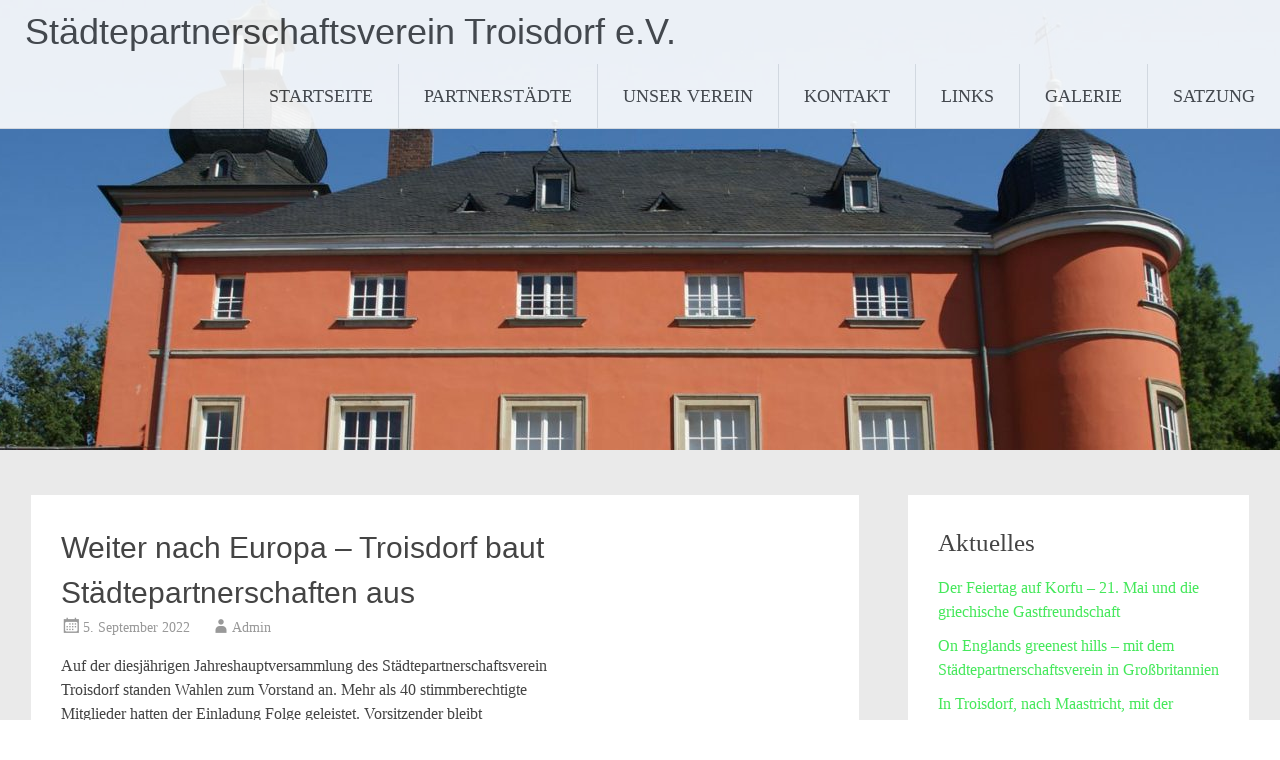

--- FILE ---
content_type: text/html; charset=UTF-8
request_url: http://www.staedtepartnerschaftsverein-troisdorf.de/weiter-nach-europa-troisdorf-baut-staedtepartnerschaften-aus/
body_size: 12546
content:
<!DOCTYPE html>
<html lang="de">
<head>
<meta charset="UTF-8">
<meta name="viewport" content="width=device-width, initial-scale=1">
<link rel="profile" href="https://gmpg.org/xfn/11">
<style id="jetpack-boost-critical-css">@media all{.wp-block-group{box-sizing:border-box}.wp-block-image img{box-sizing:border-box;height:auto;max-width:100%;vertical-align:bottom}.wp-block-latest-posts{box-sizing:border-box}.wp-block-latest-posts.wp-block-latest-posts__list{list-style:none}.wp-block-latest-posts.wp-block-latest-posts__list li{clear:both;overflow-wrap:break-word}:root :where(.wp-block-latest-posts.wp-block-latest-posts__list){padding-left:0}ul{box-sizing:border-box}.wp-block-media-text{box-sizing:border-box;direction:ltr;display:grid;grid-template-columns:50% 1fr;grid-template-rows:auto}.wp-block-media-text>.wp-block-media-text__content,.wp-block-media-text>.wp-block-media-text__media{align-self:center}.wp-block-media-text>.wp-block-media-text__media{grid-column:1;grid-row:1;margin:0}.wp-block-media-text>.wp-block-media-text__content{direction:ltr;grid-column:2;grid-row:1;padding:0 8%;word-break:break-word}.wp-block-media-text__media img{height:auto;max-width:unset;vertical-align:middle;width:100%}@media (max-width:600px){.wp-block-media-text.is-stacked-on-mobile{grid-template-columns:100%!important}.wp-block-media-text.is-stacked-on-mobile>.wp-block-media-text__media{grid-column:1;grid-row:1}.wp-block-media-text.is-stacked-on-mobile>.wp-block-media-text__content{grid-column:1;grid-row:2}}.entry-content{counter-reset:footnotes}.screen-reader-text{border:0;clip:rect(1px,1px,1px,1px);clip-path:inset(50%);height:1px;margin:-1px;overflow:hidden;padding:0;position:absolute;width:1px;word-wrap:normal!important}html :where(img[class*=wp-image-]){height:auto;max-width:100%}:where(figure){margin:0 0 1em}a,body,div,h1,h3,h4,html,li,p,span,strong,ul{border:0;font:inherit;font-size:100%;font-style:inherit;font-weight:inherit;margin:0;outline:0;padding:0;vertical-align:baseline}html{font-size:62.5%;overflow-y:scroll;-webkit-text-size-adjust:100%;-ms-text-size-adjust:100%}body{background:#fff}article,aside,figure,footer,header,main,nav{display:block}ul{list-style:none}a img{border:0}body{font-family:Merriweather,Georgia,serif;font-weight:300;font-style:normal;font-size:16px;font-size:1.6rem;line-height:1.5;color:#444}h1,h3,h4{font-family:Roboto,sans-serif;clear:both}h1{font-size:30px;line-height:36px}h3{font-size:26px;line-height:32px}h4{font-size:24px;line-height:30px}p{color:#444;line-height:1.5;margin-bottom:15px;margin-bottom:1.5rem}ul{margin:0}ul{list-style:none}li>ul{margin-bottom:0;margin-left:15px;margin-left:1.5rem}strong{font-weight:700}figure{margin:0}img{height:auto;max-width:100%}a{color:#632e9b;text-decoration:none}.clearfix:after{visibility:hidden;display:block;font-size:0;content:" ";clear:both;height:0}.clearfix{display:inline-block}.clearfix{display:block}.screen-reader-text{border:0;clip:rect(1px,1px,1px,1px);clip-path:inset(50%);height:1px;margin:-1px;overflow:hidden;padding:0;position:absolute!important;width:1px;word-wrap:normal!important}.entry-content:after,.entry-content:before,.site-content:after,.site-content:before,.site-header:after,.site-header:before{content:"";display:table}.entry-content:after,.site-content:after,.site-header:after{clear:both}.inner-wrap{max-width:1218px;margin:0 auto}#primary{width:68%;float:left}#secondary{width:28%;float:right}#content{padding-top:45px}#parallax-bg{position:fixed;top:0;left:0;right:0;bottom:0;z-index:1}#page{position:relative;z-index:888}.header-wrap{border-bottom:1px solid #e1e4e6;position:fixed;top:0;width:100%;margin:0 auto;z-index:999999;background-color:#fff;opacity:.9}.site-branding{float:left;font-family:Roboto;max-width:100%;margin-right:30px}.site-title{font-size:36px;font-size:3.6rem;padding:5px 20px 5px 25px;padding:.5rem 2rem .5rem 2.5rem;float:left;line-height:1.5}.site-title a{color:#444}.main-navigation{float:right;max-width:100%}.main-navigation ul{list-style:none;margin:0;padding-left:0}.main-navigation li{font-family:Roboto;float:left;position:relative;font-size:18px;font-size:1.8rem;line-height:64px;border-left:1px solid #e1e4e6}.main-navigation a{font-family:Roboto;padding:0 25px;display:block;text-decoration:none;color:#444}.main-navigation ul li ul{left:-99999px;z-index:9999}.main-navigation ul ul{float:left;left:0;position:absolute;top:63px;z-index:99999}.main-navigation ul ul li{border-left:none;font-size:14px;font-size:1.4rem}.main-navigation ul li ul li a{color:#444;background-color:#fff}.main-navigation ul ul a{min-width:200px}.hentry{margin-bottom:40px;margin-bottom:4rem;padding:30px;padding:3rem;background-color:#fff}.updated{display:none}.single .byline{display:inline}.entry-content{margin:15px 0 0;margin:1.5rem 0 0}.entry-title{font-size:30px;font-size:3rem;line-height:1.5}.entry-header .entry-meta span{padding-right:20px}.entry-meta span{padding-right:20px;color:#999;font-size:14px;font-size:1.4rem}.entry-meta span a{color:#999}.entry-meta .byline:before,.entry-meta .cat-links:before,.entry-meta .posted-on:before{display:inline-block;-webkit-font-smoothing:antialiased;-moz-osx-font-smoothing:grayscale;font:normal 22px/1"Genericons";vertical-align:top}.entry-meta .posted-on:before{content:""}.entry-meta .byline:before{content:""}.entry-meta .cat-links:before{content:""}.site-main [class*=navigation]{margin:0 0 15px;margin:0 0 1.5rem;overflow:hidden}[class*=navigation] .nav-previous{float:left;max-width:48%}[class*=navigation] .nav-next{float:right;text-align:right;max-width:48%}.widget{margin-bottom:40px;margin-bottom:4rem;padding:30px;padding:3rem;background-color:#fff}.widget-title{font-family:Roboto;font-size:25px;font-size:2.5rem;margin-bottom:15px;margin-bottom:1.5rem;color:#444;line-height:36px}.widget li{margin-bottom:10px;margin-bottom:1rem}a#scroll-up{bottom:-5px;position:fixed;right:20px;display:none;opacity:.5}a#scroll-up span{font-size:80px;color:#632e9b}.menu-toggle{display:none}.site-header .menu-toggle{background:#632e9b;color:#fff;font-size:30px;font-size:3rem;font-weight:300;padding:5px 22px;margin:0}.site-header .menu-toggle:before{content:"";display:inline-block;-webkit-font-smoothing:antialiased;-moz-osx-font-smoothing:grayscale;font:normal 22px/1"Genericons";vertical-align:top;padding-top:8px}@media screen and (max-width:1308px){#page{width:100%}.inner-wrap{width:96%}}@media screen and (max-width:768px){#primary,#secondary{float:none;width:100%}.site-branding{margin-right:0}.menu-toggle{display:block}.main-navigation ul{display:none}.site-branding{max-width:60%}.main-navigation{margin:10px 25px 0 0;margin:1rem 2.5rem 0 0}.site-header .menu-toggle{background-color:rgba(0,0,0,0);color:#632e9b;float:right}}@media only screen and (max-width:600px){body{margin-top:0!important}.site-title{font-size:22px;padding-top:16px}}@font-face{font-family:Genericons;font-weight:400;font-style:normal}@media screen and (-webkit-min-device-pixel-ratio:0){@font-face{font-family:Genericons}}.genericon{font-size:16px;vertical-align:top;text-align:center;display:inline-block;font-family:Genericons;font-style:normal;font-weight:400;font-variant:normal;line-height:1;text-decoration:inherit;text-transform:none;-moz-osx-font-smoothing:grayscale;-webkit-font-smoothing:antialiased;speak:none}.genericon-collapse:before{content:""}}@media all{@media screen and (max-width:782px){html{margin-top:46px!important}}.wp-block-image{margin:0 0 1em}:where(.is-layout-flex){gap:.5em}body .is-layout-flex{display:flex}.is-layout-flex{flex-wrap:wrap;align-items:center}.is-layout-flex>:is(*,div){margin:0}a{color:#45e85b}.site-header .menu-toggle{color:#45e85b}a#scroll-up span{color:#45e85b}#masthead{margin-bottom:418px}@media only screen and (max-width:600px){#masthead{margin-bottom:350px}}#content{background-color:#eaeaea}}@media all{@media screen and (max-width:782px){html{margin-top:46px!important}}.wp-block-image{margin:0 0 1em}:where(.is-layout-flex){gap:.5em}body .is-layout-flex{display:flex}.is-layout-flex{flex-wrap:wrap;align-items:center}.is-layout-flex>:is(*,div){margin:0}a{color:#45e85b}.site-header .menu-toggle{color:#45e85b}a#scroll-up span{color:#45e85b}#masthead{margin-bottom:418px}@media only screen and (max-width:600px){#masthead{margin-bottom:350px}}#content{background-color:#eaeaea}}@media all{@media screen and (max-width:782px){html{margin-top:46px!important}}.wp-block-image{margin:0 0 1em}:where(.is-layout-flex){gap:.5em}body .is-layout-flex{display:flex}.is-layout-flex{flex-wrap:wrap;align-items:center}.is-layout-flex>:is(*,div){margin:0}a{color:#45e85b}.site-header .menu-toggle{color:#45e85b}a#scroll-up span{color:#45e85b}#masthead{margin-bottom:418px}@media only screen and (max-width:600px){#masthead{margin-bottom:350px}}#content{background-color:#eaeaea}.wp-container-core-group-is-layout-2{flex-direction:column;align-items:flex-start}.wp-container-core-group-is-layout-3{flex-direction:column;align-items:flex-start}}@media all{@media screen and (max-width:782px){html{margin-top:46px!important}}.wp-block-image{margin:0 0 1em}:where(.is-layout-flex){gap:.5em}body .is-layout-flex{display:flex}.is-layout-flex{flex-wrap:wrap;align-items:center}.is-layout-flex>:is(*,div){margin:0}a{color:#45e85b}.site-header .menu-toggle{color:#45e85b}a#scroll-up span{color:#45e85b}#masthead{margin-bottom:418px}@media only screen and (max-width:600px){#masthead{margin-bottom:350px}}#content{background-color:#eaeaea}}@media all{@media screen and (max-width:782px){html{margin-top:46px!important}}.wp-block-image{margin:0 0 1em}:where(.is-layout-flex){gap:.5em}body .is-layout-flex{display:flex}.is-layout-flex{flex-wrap:wrap;align-items:center}.is-layout-flex>:is(*,div){margin:0}a{color:#45e85b}.site-header .menu-toggle{color:#45e85b}a#scroll-up span{color:#45e85b}#masthead{margin-bottom:418px}@media only screen and (max-width:600px){#masthead{margin-bottom:350px}}#content{background-color:#eaeaea}}@media all{@media screen and (max-width:782px){html{margin-top:46px!important}}.wp-block-image{margin:0 0 1em}:where(.is-layout-flex){gap:.5em}body .is-layout-flex{display:flex}.is-layout-flex{flex-wrap:wrap;align-items:center}.is-layout-flex>:is(*,div){margin:0}a{color:#45e85b}.site-header .menu-toggle{color:#45e85b}a#scroll-up span{color:#45e85b}#masthead{margin-bottom:418px}@media only screen and (max-width:600px){#masthead{margin-bottom:350px}}#content{background-color:#eaeaea}}@media all{@media screen and (max-width:782px){html{margin-top:46px!important}}.wp-block-image{margin:0 0 1em}:where(.is-layout-flex){gap:.5em}body .is-layout-flex{display:flex}.is-layout-flex{flex-wrap:wrap;align-items:center}.is-layout-flex>:is(*,div){margin:0}a{color:#45e85b}.site-header .menu-toggle{color:#45e85b}a#scroll-up span{color:#45e85b}#masthead{margin-bottom:418px}@media only screen and (max-width:600px){#masthead{margin-bottom:350px}}#content{background-color:#eaeaea}}@media all{@media screen and (max-width:782px){html{margin-top:46px!important}}.wp-block-image{margin:0 0 1em}:where(.is-layout-flex){gap:.5em}body .is-layout-flex{display:flex}.is-layout-flex{flex-wrap:wrap;align-items:center}.is-layout-flex>:is(*,div){margin:0}a{color:#45e85b}.site-header .menu-toggle{color:#45e85b}a#scroll-up span{color:#45e85b}#masthead{margin-bottom:418px}@media only screen and (max-width:600px){#masthead{margin-bottom:350px}}#content{background-color:#eaeaea}}@media all{@media screen and (max-width:782px){html{margin-top:46px!important}}.wp-block-image{margin:0 0 1em}:where(.is-layout-flex){gap:.5em}body .is-layout-flex{display:flex}.is-layout-flex{flex-wrap:wrap;align-items:center}.is-layout-flex>:is(*,div){margin:0}a{color:#45e85b}.site-header .menu-toggle{color:#45e85b}a#scroll-up span{color:#45e85b}#masthead{margin-bottom:418px}@media only screen and (max-width:600px){#masthead{margin-bottom:350px}}#content{background-color:#eaeaea}}@media all{@media screen and (max-width:782px){html{margin-top:46px!important}}.wp-block-image{margin:0 0 1em}:where(.is-layout-flex){gap:.5em}body .is-layout-flex{display:flex}.is-layout-flex{flex-wrap:wrap;align-items:center}.is-layout-flex>:is(*,div){margin:0}a{color:#45e85b}.site-header .menu-toggle{color:#45e85b}a#scroll-up span{color:#45e85b}#masthead{margin-bottom:418px}@media only screen and (max-width:600px){#masthead{margin-bottom:350px}}#content{background-color:#eaeaea}}</style><title>Weiter nach Europa – Troisdorf baut Städtepartnerschaften aus &#8211; Städtepartnerschaftsverein Troisdorf e.V.</title>
<meta name='robots' content='max-image-preview:large' />
<link rel="alternate" type="application/rss+xml" title="Städtepartnerschaftsverein Troisdorf e.V. &raquo; Feed" href="http://www.staedtepartnerschaftsverein-troisdorf.de/feed/" />

<noscript><link rel='stylesheet' id='all-css-67c30463e69293a39598cd1ce2d3975a' href='http://www.staedtepartnerschaftsverein-troisdorf.de/_jb_static/??-eJyNjsEKwjAMht/Gk10sE3YaPkubhllNu9FEpG9vBx66k97y830fBN6biRn5FUgARSBEUfC84tNw9MWVCqKVaUgxD004Q188BBKF6IgpUdbD2NhVKoZpcVj/yxvr9yHCNevu6L0xgeKap/R97oe0UKYSG5Tu3KNbmu002uvF2nE6oZ/tB0zpZUw=' type='text/css' media='all' /></noscript><link rel='stylesheet' id='all-css-67c30463e69293a39598cd1ce2d3975a' href='http://www.staedtepartnerschaftsverein-troisdorf.de/_jb_static/??-eJyNjsEKwjAMht/Gk10sE3YaPkubhllNu9FEpG9vBx66k97y830fBN6biRn5FUgARSBEUfC84tNw9MWVCqKVaUgxD004Q188BBKF6IgpUdbD2NhVKoZpcVj/yxvr9yHCNevu6L0xgeKap/R97oe0UKYSG5Tu3KNbmu002uvF2nE6oZ/tB0zpZUw=' type='text/css' media="not all" data-media="all" onload="this.media=this.dataset.media; delete this.dataset.media; this.removeAttribute( 'onload' );" />
<style id='wp-block-library-inline-css'>
.has-text-align-justify{text-align:justify;}
</style>
<style id='wp-emoji-styles-inline-css'>

	img.wp-smiley, img.emoji {
		display: inline !important;
		border: none !important;
		box-shadow: none !important;
		height: 1em !important;
		width: 1em !important;
		margin: 0 0.07em !important;
		vertical-align: -0.1em !important;
		background: none !important;
		padding: 0 !important;
	}
</style>
<style id='wp-block-library-theme-inline-css'>
.wp-block-audio :where(figcaption){color:#555;font-size:13px;text-align:center}.is-dark-theme .wp-block-audio :where(figcaption){color:#ffffffa6}.wp-block-audio{margin:0 0 1em}.wp-block-code{border:1px solid #ccc;border-radius:4px;font-family:Menlo,Consolas,monaco,monospace;padding:.8em 1em}.wp-block-embed :where(figcaption){color:#555;font-size:13px;text-align:center}.is-dark-theme .wp-block-embed :where(figcaption){color:#ffffffa6}.wp-block-embed{margin:0 0 1em}.blocks-gallery-caption{color:#555;font-size:13px;text-align:center}.is-dark-theme .blocks-gallery-caption{color:#ffffffa6}:root :where(.wp-block-image figcaption){color:#555;font-size:13px;text-align:center}.is-dark-theme :root :where(.wp-block-image figcaption){color:#ffffffa6}.wp-block-image{margin:0 0 1em}.wp-block-pullquote{border-bottom:4px solid;border-top:4px solid;color:currentColor;margin-bottom:1.75em}.wp-block-pullquote cite,.wp-block-pullquote footer,.wp-block-pullquote__citation{color:currentColor;font-size:.8125em;font-style:normal;text-transform:uppercase}.wp-block-quote{border-left:.25em solid;margin:0 0 1.75em;padding-left:1em}.wp-block-quote cite,.wp-block-quote footer{color:currentColor;font-size:.8125em;font-style:normal;position:relative}.wp-block-quote.has-text-align-right{border-left:none;border-right:.25em solid;padding-left:0;padding-right:1em}.wp-block-quote.has-text-align-center{border:none;padding-left:0}.wp-block-quote.is-large,.wp-block-quote.is-style-large,.wp-block-quote.is-style-plain{border:none}.wp-block-search .wp-block-search__label{font-weight:700}.wp-block-search__button{border:1px solid #ccc;padding:.375em .625em}:where(.wp-block-group.has-background){padding:1.25em 2.375em}.wp-block-separator.has-css-opacity{opacity:.4}.wp-block-separator{border:none;border-bottom:2px solid;margin-left:auto;margin-right:auto}.wp-block-separator.has-alpha-channel-opacity{opacity:1}.wp-block-separator:not(.is-style-wide):not(.is-style-dots){width:100px}.wp-block-separator.has-background:not(.is-style-dots){border-bottom:none;height:1px}.wp-block-separator.has-background:not(.is-style-wide):not(.is-style-dots){height:2px}.wp-block-table{margin:0 0 1em}.wp-block-table td,.wp-block-table th{word-break:normal}.wp-block-table :where(figcaption){color:#555;font-size:13px;text-align:center}.is-dark-theme .wp-block-table :where(figcaption){color:#ffffffa6}.wp-block-video :where(figcaption){color:#555;font-size:13px;text-align:center}.is-dark-theme .wp-block-video :where(figcaption){color:#ffffffa6}.wp-block-video{margin:0 0 1em}:root :where(.wp-block-template-part.has-background){margin-bottom:0;margin-top:0;padding:1.25em 2.375em}
</style>
<style id='jetpack-sharing-buttons-style-inline-css'>
.jetpack-sharing-buttons__services-list{display:flex;flex-direction:row;flex-wrap:wrap;gap:0;list-style-type:none;margin:5px;padding:0}.jetpack-sharing-buttons__services-list.has-small-icon-size{font-size:12px}.jetpack-sharing-buttons__services-list.has-normal-icon-size{font-size:16px}.jetpack-sharing-buttons__services-list.has-large-icon-size{font-size:24px}.jetpack-sharing-buttons__services-list.has-huge-icon-size{font-size:36px}@media print{.jetpack-sharing-buttons__services-list{display:none!important}}.editor-styles-wrapper .wp-block-jetpack-sharing-buttons{gap:0;padding-inline-start:0}ul.jetpack-sharing-buttons__services-list.has-background{padding:1.25em 2.375em}
</style>
<style id='classic-theme-styles-inline-css'>
/*! This file is auto-generated */
.wp-block-button__link{color:#fff;background-color:#32373c;border-radius:9999px;box-shadow:none;text-decoration:none;padding:calc(.667em + 2px) calc(1.333em + 2px);font-size:1.125em}.wp-block-file__button{background:#32373c;color:#fff;text-decoration:none}
</style>
<style id='global-styles-inline-css'>
:root{--wp--preset--aspect-ratio--square: 1;--wp--preset--aspect-ratio--4-3: 4/3;--wp--preset--aspect-ratio--3-4: 3/4;--wp--preset--aspect-ratio--3-2: 3/2;--wp--preset--aspect-ratio--2-3: 2/3;--wp--preset--aspect-ratio--16-9: 16/9;--wp--preset--aspect-ratio--9-16: 9/16;--wp--preset--color--black: #000000;--wp--preset--color--cyan-bluish-gray: #abb8c3;--wp--preset--color--white: #ffffff;--wp--preset--color--pale-pink: #f78da7;--wp--preset--color--vivid-red: #cf2e2e;--wp--preset--color--luminous-vivid-orange: #ff6900;--wp--preset--color--luminous-vivid-amber: #fcb900;--wp--preset--color--light-green-cyan: #7bdcb5;--wp--preset--color--vivid-green-cyan: #00d084;--wp--preset--color--pale-cyan-blue: #8ed1fc;--wp--preset--color--vivid-cyan-blue: #0693e3;--wp--preset--color--vivid-purple: #9b51e0;--wp--preset--gradient--vivid-cyan-blue-to-vivid-purple: linear-gradient(135deg,rgba(6,147,227,1) 0%,rgb(155,81,224) 100%);--wp--preset--gradient--light-green-cyan-to-vivid-green-cyan: linear-gradient(135deg,rgb(122,220,180) 0%,rgb(0,208,130) 100%);--wp--preset--gradient--luminous-vivid-amber-to-luminous-vivid-orange: linear-gradient(135deg,rgba(252,185,0,1) 0%,rgba(255,105,0,1) 100%);--wp--preset--gradient--luminous-vivid-orange-to-vivid-red: linear-gradient(135deg,rgba(255,105,0,1) 0%,rgb(207,46,46) 100%);--wp--preset--gradient--very-light-gray-to-cyan-bluish-gray: linear-gradient(135deg,rgb(238,238,238) 0%,rgb(169,184,195) 100%);--wp--preset--gradient--cool-to-warm-spectrum: linear-gradient(135deg,rgb(74,234,220) 0%,rgb(151,120,209) 20%,rgb(207,42,186) 40%,rgb(238,44,130) 60%,rgb(251,105,98) 80%,rgb(254,248,76) 100%);--wp--preset--gradient--blush-light-purple: linear-gradient(135deg,rgb(255,206,236) 0%,rgb(152,150,240) 100%);--wp--preset--gradient--blush-bordeaux: linear-gradient(135deg,rgb(254,205,165) 0%,rgb(254,45,45) 50%,rgb(107,0,62) 100%);--wp--preset--gradient--luminous-dusk: linear-gradient(135deg,rgb(255,203,112) 0%,rgb(199,81,192) 50%,rgb(65,88,208) 100%);--wp--preset--gradient--pale-ocean: linear-gradient(135deg,rgb(255,245,203) 0%,rgb(182,227,212) 50%,rgb(51,167,181) 100%);--wp--preset--gradient--electric-grass: linear-gradient(135deg,rgb(202,248,128) 0%,rgb(113,206,126) 100%);--wp--preset--gradient--midnight: linear-gradient(135deg,rgb(2,3,129) 0%,rgb(40,116,252) 100%);--wp--preset--font-size--small: 13px;--wp--preset--font-size--medium: 20px;--wp--preset--font-size--large: 36px;--wp--preset--font-size--x-large: 42px;--wp--preset--spacing--20: 0.44rem;--wp--preset--spacing--30: 0.67rem;--wp--preset--spacing--40: 1rem;--wp--preset--spacing--50: 1.5rem;--wp--preset--spacing--60: 2.25rem;--wp--preset--spacing--70: 3.38rem;--wp--preset--spacing--80: 5.06rem;--wp--preset--shadow--natural: 6px 6px 9px rgba(0, 0, 0, 0.2);--wp--preset--shadow--deep: 12px 12px 50px rgba(0, 0, 0, 0.4);--wp--preset--shadow--sharp: 6px 6px 0px rgba(0, 0, 0, 0.2);--wp--preset--shadow--outlined: 6px 6px 0px -3px rgba(255, 255, 255, 1), 6px 6px rgba(0, 0, 0, 1);--wp--preset--shadow--crisp: 6px 6px 0px rgba(0, 0, 0, 1);}:where(.is-layout-flex){gap: 0.5em;}:where(.is-layout-grid){gap: 0.5em;}body .is-layout-flex{display: flex;}.is-layout-flex{flex-wrap: wrap;align-items: center;}.is-layout-flex > :is(*, div){margin: 0;}body .is-layout-grid{display: grid;}.is-layout-grid > :is(*, div){margin: 0;}:where(.wp-block-columns.is-layout-flex){gap: 2em;}:where(.wp-block-columns.is-layout-grid){gap: 2em;}:where(.wp-block-post-template.is-layout-flex){gap: 1.25em;}:where(.wp-block-post-template.is-layout-grid){gap: 1.25em;}.has-black-color{color: var(--wp--preset--color--black) !important;}.has-cyan-bluish-gray-color{color: var(--wp--preset--color--cyan-bluish-gray) !important;}.has-white-color{color: var(--wp--preset--color--white) !important;}.has-pale-pink-color{color: var(--wp--preset--color--pale-pink) !important;}.has-vivid-red-color{color: var(--wp--preset--color--vivid-red) !important;}.has-luminous-vivid-orange-color{color: var(--wp--preset--color--luminous-vivid-orange) !important;}.has-luminous-vivid-amber-color{color: var(--wp--preset--color--luminous-vivid-amber) !important;}.has-light-green-cyan-color{color: var(--wp--preset--color--light-green-cyan) !important;}.has-vivid-green-cyan-color{color: var(--wp--preset--color--vivid-green-cyan) !important;}.has-pale-cyan-blue-color{color: var(--wp--preset--color--pale-cyan-blue) !important;}.has-vivid-cyan-blue-color{color: var(--wp--preset--color--vivid-cyan-blue) !important;}.has-vivid-purple-color{color: var(--wp--preset--color--vivid-purple) !important;}.has-black-background-color{background-color: var(--wp--preset--color--black) !important;}.has-cyan-bluish-gray-background-color{background-color: var(--wp--preset--color--cyan-bluish-gray) !important;}.has-white-background-color{background-color: var(--wp--preset--color--white) !important;}.has-pale-pink-background-color{background-color: var(--wp--preset--color--pale-pink) !important;}.has-vivid-red-background-color{background-color: var(--wp--preset--color--vivid-red) !important;}.has-luminous-vivid-orange-background-color{background-color: var(--wp--preset--color--luminous-vivid-orange) !important;}.has-luminous-vivid-amber-background-color{background-color: var(--wp--preset--color--luminous-vivid-amber) !important;}.has-light-green-cyan-background-color{background-color: var(--wp--preset--color--light-green-cyan) !important;}.has-vivid-green-cyan-background-color{background-color: var(--wp--preset--color--vivid-green-cyan) !important;}.has-pale-cyan-blue-background-color{background-color: var(--wp--preset--color--pale-cyan-blue) !important;}.has-vivid-cyan-blue-background-color{background-color: var(--wp--preset--color--vivid-cyan-blue) !important;}.has-vivid-purple-background-color{background-color: var(--wp--preset--color--vivid-purple) !important;}.has-black-border-color{border-color: var(--wp--preset--color--black) !important;}.has-cyan-bluish-gray-border-color{border-color: var(--wp--preset--color--cyan-bluish-gray) !important;}.has-white-border-color{border-color: var(--wp--preset--color--white) !important;}.has-pale-pink-border-color{border-color: var(--wp--preset--color--pale-pink) !important;}.has-vivid-red-border-color{border-color: var(--wp--preset--color--vivid-red) !important;}.has-luminous-vivid-orange-border-color{border-color: var(--wp--preset--color--luminous-vivid-orange) !important;}.has-luminous-vivid-amber-border-color{border-color: var(--wp--preset--color--luminous-vivid-amber) !important;}.has-light-green-cyan-border-color{border-color: var(--wp--preset--color--light-green-cyan) !important;}.has-vivid-green-cyan-border-color{border-color: var(--wp--preset--color--vivid-green-cyan) !important;}.has-pale-cyan-blue-border-color{border-color: var(--wp--preset--color--pale-cyan-blue) !important;}.has-vivid-cyan-blue-border-color{border-color: var(--wp--preset--color--vivid-cyan-blue) !important;}.has-vivid-purple-border-color{border-color: var(--wp--preset--color--vivid-purple) !important;}.has-vivid-cyan-blue-to-vivid-purple-gradient-background{background: var(--wp--preset--gradient--vivid-cyan-blue-to-vivid-purple) !important;}.has-light-green-cyan-to-vivid-green-cyan-gradient-background{background: var(--wp--preset--gradient--light-green-cyan-to-vivid-green-cyan) !important;}.has-luminous-vivid-amber-to-luminous-vivid-orange-gradient-background{background: var(--wp--preset--gradient--luminous-vivid-amber-to-luminous-vivid-orange) !important;}.has-luminous-vivid-orange-to-vivid-red-gradient-background{background: var(--wp--preset--gradient--luminous-vivid-orange-to-vivid-red) !important;}.has-very-light-gray-to-cyan-bluish-gray-gradient-background{background: var(--wp--preset--gradient--very-light-gray-to-cyan-bluish-gray) !important;}.has-cool-to-warm-spectrum-gradient-background{background: var(--wp--preset--gradient--cool-to-warm-spectrum) !important;}.has-blush-light-purple-gradient-background{background: var(--wp--preset--gradient--blush-light-purple) !important;}.has-blush-bordeaux-gradient-background{background: var(--wp--preset--gradient--blush-bordeaux) !important;}.has-luminous-dusk-gradient-background{background: var(--wp--preset--gradient--luminous-dusk) !important;}.has-pale-ocean-gradient-background{background: var(--wp--preset--gradient--pale-ocean) !important;}.has-electric-grass-gradient-background{background: var(--wp--preset--gradient--electric-grass) !important;}.has-midnight-gradient-background{background: var(--wp--preset--gradient--midnight) !important;}.has-small-font-size{font-size: var(--wp--preset--font-size--small) !important;}.has-medium-font-size{font-size: var(--wp--preset--font-size--medium) !important;}.has-large-font-size{font-size: var(--wp--preset--font-size--large) !important;}.has-x-large-font-size{font-size: var(--wp--preset--font-size--x-large) !important;}
:where(.wp-block-post-template.is-layout-flex){gap: 1.25em;}:where(.wp-block-post-template.is-layout-grid){gap: 1.25em;}
:where(.wp-block-columns.is-layout-flex){gap: 2em;}:where(.wp-block-columns.is-layout-grid){gap: 2em;}
:root :where(.wp-block-pullquote){font-size: 1.5em;line-height: 1.6;}
</style>
<noscript><link rel='stylesheet' id='radiate-google-fonts-css' data-borlabs-font-blocker-href='//fonts.googleapis.com/css?family=Roboto%7CMerriweather%3A400%2C300&#038;display=swap&#038;ver=6.6.4' media='all' />
</noscript><link rel='stylesheet' id='radiate-google-fonts-css' data-borlabs-font-blocker-href='//fonts.googleapis.com/css?family=Roboto%7CMerriweather%3A400%2C300&#038;display=swap&#038;ver=6.6.4' media="not all" data-media="all" onload="this.media=this.dataset.media; delete this.dataset.media; this.removeAttribute( 'onload' );" />


<link rel="https://api.w.org/" href="http://www.staedtepartnerschaftsverein-troisdorf.de/wp-json/" /><link rel="alternate" title="JSON" type="application/json" href="http://www.staedtepartnerschaftsverein-troisdorf.de/wp-json/wp/v2/posts/3374" /><link rel="EditURI" type="application/rsd+xml" title="RSD" href="http://www.staedtepartnerschaftsverein-troisdorf.de/xmlrpc.php?rsd" />
<meta name="generator" content="WordPress 6.6.4" />
<link rel="canonical" href="http://www.staedtepartnerschaftsverein-troisdorf.de/weiter-nach-europa-troisdorf-baut-staedtepartnerschaften-aus/" />
<link rel='shortlink' href='http://www.staedtepartnerschaftsverein-troisdorf.de/?p=3374' />
<link rel="alternate" title="oEmbed (JSON)" type="application/json+oembed" href="http://www.staedtepartnerschaftsverein-troisdorf.de/wp-json/oembed/1.0/embed?url=http%3A%2F%2Fwww.staedtepartnerschaftsverein-troisdorf.de%2Fweiter-nach-europa-troisdorf-baut-staedtepartnerschaften-aus%2F" />
<link rel="alternate" title="oEmbed (XML)" type="text/xml+oembed" href="http://www.staedtepartnerschaftsverein-troisdorf.de/wp-json/oembed/1.0/embed?url=http%3A%2F%2Fwww.staedtepartnerschaftsverein-troisdorf.de%2Fweiter-nach-europa-troisdorf-baut-staedtepartnerschaften-aus%2F&#038;format=xml" />
	<style>img#wpstats{display:none}</style>
				<style type="text/css"> blockquote{border-color:#EAEAEA #EAEAEA #EAEAEA #45e85b}.site-title a:hover,a{color:#45e85b}#masthead .search-form,.main-navigation a:hover,.main-navigation ul li ul li a:hover,.main-navigation ul li ul li:hover>a,.main-navigation ul li.current-menu-ancestor a,.main-navigation ul li.current-menu-item a,.main-navigation ul li.current-menu-item ul li a:hover,.main-navigation ul li.current_page_ancestor a,.main-navigation ul li.current_page_item a,.main-navigation ul li:hover>a{background-color:#45e85b}.header-search-icon:before{color:#45e85b}button,input[type=button],input[type=reset],input[type=submit]{background-color:#45e85b}#content .comments-area a.comment-edit-link:hover,#content .comments-area a.comment-permalink:hover,#content .comments-area article header cite a:hover,#content .entry-meta span a:hover,#content .entry-title a:hover,.comment .comment-reply-link:hover,.comments-area .comment-author-link a:hover,.entry-meta span:hover,.site-header .menu-toggle,.site-header .menu-toggle:hover{color:#45e85b}.main-small-navigation ul li ul li a:hover,.main-small-navigation ul li:hover,.main-small-navigation ul li a:hover,.main-small-navigation ul li ul li:hover>a,.main-small-navigation ul > .current_page_item, .main-small-navigation ul > .current-menu-item,.main-small-navigation ul li.current-menu-item ul li a:hover{background-color:#45e85b}#featured_pages a.more-link:hover{border-color:#45e85b;color:#45e85b}a#back-top:before{background-color:#45e85b}a#scroll-up span{color:#45e85b}
			.woocommerce ul.products li.product .onsale,.woocommerce span.onsale,.woocommerce #respond input#submit:hover, .woocommerce a.button:hover,
			.wocommerce button.button:hover, .woocommerce input.button:hover, .woocommerce #respond input#submit.alt:hover, .woocommerce a.button.alt:hover,
			.woocommerce button.button.alt:hover, .woocommerce input.button.alt:hover {background-color: #45e85b}
			.woocommerce .woocommerce-message::before { color: #45e85b; }
			.main-small-navigation ul li ul li.current-menu-item > a { background: #45e85b; }

			@media (max-width: 768px){.better-responsive-menu .sub-toggle{background:#13b629}}</style>
				<style type="text/css" id="custom-header-css">
			#parallax-bg {
			background-image: url('http://www.staedtepartnerschaftsverein-troisdorf.de/wp-content/uploads/2021/03/cropped-Burg-Wissem_Ausschnitt-3.jpg'); background-repeat: repeat-x; background-position: center top; background-attachment: scroll;			}

			#masthead {
				margin-bottom: 450px;
			}

			@media only screen and (max-width: 600px) {
				#masthead {
					margin-bottom: 382px;
				}
			}
		</style>
			<style type="text/css" id="custom-background-css">
			body.custom-background {
				background: none !important;
			}

			#content {
			background-color: #EAEAEA;			}
		</style>
	</head>

<body class="post-template-default single single-post postid-3374 single-format-standard wp-embed-responsive">


<div id="parallax-bg">
	</div>
<div id="page" class="hfeed site">
	<a class="skip-link screen-reader-text" href="#content">Zum Inhalt springen</a>

		<header id="masthead" class="site-header" role="banner">
		<div class="header-wrap clearfix">
			<div class="site-branding">
                           <h3 class="site-title"><a href="http://www.staedtepartnerschaftsverein-troisdorf.de/" title="Städtepartnerschaftsverein Troisdorf e.V." rel="home">Städtepartnerschaftsverein Troisdorf e.V.</a></h3>
                        			</div>

			
			<nav id="site-navigation" class="main-navigation" role="navigation">
				<h4 class="menu-toggle"></h4>

				<div class="menu-primary-container"><ul id="menu-menu-1" class="clearfix "><li id="menu-item-387" class="menu-item menu-item-type-post_type menu-item-object-page menu-item-home menu-item-387"><a href="http://www.staedtepartnerschaftsverein-troisdorf.de/">STARTSEITE</a></li>
<li id="menu-item-154" class="menu-item menu-item-type-post_type menu-item-object-page menu-item-has-children menu-item-154"><a href="http://www.staedtepartnerschaftsverein-troisdorf.de/partner/">PARTNERSTÄDTE</a>
<ul class="sub-menu">
	<li id="menu-item-155" class="menu-item menu-item-type-post_type menu-item-object-page menu-item-155"><a href="http://www.staedtepartnerschaftsverein-troisdorf.de/partner/evry/">EVRY</a></li>
	<li id="menu-item-156" class="menu-item menu-item-type-post_type menu-item-object-page menu-item-156"><a href="http://www.staedtepartnerschaftsverein-troisdorf.de/partner/genk/">GENK</a></li>
	<li id="menu-item-157" class="menu-item menu-item-type-post_type menu-item-object-page menu-item-157"><a href="http://www.staedtepartnerschaftsverein-troisdorf.de/partner/heidenau/">HEIDENAU</a></li>
	<li id="menu-item-158" class="menu-item menu-item-type-post_type menu-item-object-page menu-item-158"><a href="http://www.staedtepartnerschaftsverein-troisdorf.de/partner/redcar/">REDCAR</a></li>
	<li id="menu-item-159" class="menu-item menu-item-type-post_type menu-item-object-page menu-item-159"><a href="http://www.staedtepartnerschaftsverein-troisdorf.de/partner/korfu/">KORFU</a></li>
	<li id="menu-item-160" class="menu-item menu-item-type-post_type menu-item-object-page menu-item-160"><a href="http://www.staedtepartnerschaftsverein-troisdorf.de/partner/oezdere/">MENDERES</a></li>
	<li id="menu-item-254" class="menu-item menu-item-type-custom menu-item-object-custom menu-item-254"><a target="_blank" rel="noopener" href="https://www.troisdorf.de/de/">TROISDORF</a></li>
</ul>
</li>
<li id="menu-item-162" class="menu-item menu-item-type-post_type menu-item-object-page menu-item-has-children menu-item-162"><a href="http://www.staedtepartnerschaftsverein-troisdorf.de/unser-verein/">UNSER VEREIN</a>
<ul class="sub-menu">
	<li id="menu-item-258" class="menu-item menu-item-type-post_type menu-item-object-page menu-item-258"><a href="http://www.staedtepartnerschaftsverein-troisdorf.de/unser-verein/vorstand-und-wahlen/">VORSTAND UND WAHLEN</a></li>
	<li id="menu-item-3150" class="menu-item menu-item-type-taxonomy menu-item-object-category menu-item-3150"><a href="http://www.staedtepartnerschaftsverein-troisdorf.de/category/austauschmassnahmen/">AUSTAUSCHMAßNAHMEN</a></li>
	<li id="menu-item-3604" class="menu-item menu-item-type-taxonomy menu-item-object-category menu-item-3604"><a href="http://www.staedtepartnerschaftsverein-troisdorf.de/category/interne-veranstaltungen/">INTERNE VERANSTALTUNGEN</a></li>
	<li id="menu-item-335" class="menu-item menu-item-type-post_type menu-item-object-page menu-item-335"><a href="http://www.staedtepartnerschaftsverein-troisdorf.de/unser-verein/mietgliederrundbriefe/">MITGLIEDER- RUNDBRIEFE</a></li>
	<li id="menu-item-334" class="menu-item menu-item-type-post_type menu-item-object-page menu-item-334"><a href="http://www.staedtepartnerschaftsverein-troisdorf.de/unser-verein/mitglied-werden/">MITGLIED WERDEN</a></li>
	<li id="menu-item-3458" class="menu-item menu-item-type-taxonomy menu-item-object-category current-post-ancestor current-menu-parent current-post-parent menu-item-3458"><a href="http://www.staedtepartnerschaftsverein-troisdorf.de/category/presseberichte/">PRESSE</a></li>
	<li id="menu-item-333" class="menu-item menu-item-type-post_type menu-item-object-page menu-item-333"><a href="http://www.staedtepartnerschaftsverein-troisdorf.de/unser-verein/presse/">PRESSEARCHIV</a></li>
</ul>
</li>
<li id="menu-item-163" class="menu-item menu-item-type-post_type menu-item-object-page menu-item-163"><a href="http://www.staedtepartnerschaftsverein-troisdorf.de/kontakt/">KONTAKT</a></li>
<li id="menu-item-164" class="menu-item menu-item-type-post_type menu-item-object-page menu-item-164"><a href="http://www.staedtepartnerschaftsverein-troisdorf.de/links/">LINKS</a></li>
<li id="menu-item-462" class="menu-item menu-item-type-post_type menu-item-object-page menu-item-462"><a href="http://www.staedtepartnerschaftsverein-troisdorf.de/galerie/">GALERIE</a></li>
<li id="menu-item-3068" class="menu-item menu-item-type-post_type menu-item-object-page menu-item-3068"><a href="http://www.staedtepartnerschaftsverein-troisdorf.de/satzung/">SATZUNG</a></li>
</ul></div>			</nav><!-- #site-navigation -->
		</div><!-- .inner-wrap header-wrap -->
	</header><!-- #masthead -->

	<div id="content" class="site-content">
		<div class="inner-wrap clearfix">

	<div id="primary" class="content-area">
		<main id="main" class="site-main" role="main">

		
			
<article id="post-3374" class="post-3374 post type-post status-publish format-standard hentry category-presseberichte">
	<header class="entry-header">
		<h1 class="entry-title">Weiter nach Europa – Troisdorf baut Städtepartnerschaften aus</h1>

		<div class="entry-meta">
			<span class="posted-on"><a href="http://www.staedtepartnerschaftsverein-troisdorf.de/weiter-nach-europa-troisdorf-baut-staedtepartnerschaften-aus/" rel="bookmark"><time class="entry-date published" datetime="2022-09-05T14:00:27+02:00">5. September 2022</time><time class="updated" datetime="2022-09-05T14:04:39+02:00">5. September 2022</time></a></span><span class="byline"><span class="author vcard"><a class="url fn n" href="http://www.staedtepartnerschaftsverein-troisdorf.de/author/admin/">Admin</a></span></span>		</div><!-- .entry-meta -->
	</header><!-- .entry-header -->

	<div class="entry-content">
		<p>Auf der diesjährigen Jahreshauptversammlung des Städtepartnerschaftsverein<br />
Troisdorf standen Wahlen zum Vorstand an. Mehr als 40 stimmberechtigte<br />
Mitglieder hatten der Einladung Folge geleistet. Vorsitzender bleibt<br />
Heinz-Peter Albrings, seine Stellvertreterin ist wie auch im alten Vorstand<br />
Barbara Bujotzek. Die Geschäftsführung übernimmt weiterhin Adelheid Eick,<br />
die Kasse verwaltet Frank Eick. Christa Metzlaff wurde als Schriftführerin<br />
in ihrem Amt bestätigt und den Vorstand unterstützen als Beisitzer Nico<br />
Novacek sowie neu hinzugekommen Anna Leonhard und Dr. Ulrich Burger.</p>
<p>„Wir wollen in den kommenden Monaten die Beziehungen zu unserer<br />
Partnerstadt Evry in Frankreich festigen. Ziel ist ein Treffen entweder in<br />
Troisdorf oder in Evry zu organisieren. Hinzu komme im Jahr 2023 im Mai ein<br />
bereits fest geplanter Besuch der Freunde aus Redcar aus dem Vereinigten<br />
Königreich. So beschrieb Heinz-Peter Albrings, alter und neuer Vorsitzender<br />
des Städtepartnerschaftsvereins (SPV) Troisdorf, die Zielsetzungen für die<br />
nächsten 12 Monate. Unmittelbar bevor steht der seit längerem vorgesehene<br />
Besuch einer Gruppe aus der Partnerstadt Heidenau vom 29.09.-03.10.2022.<br />
Die Gäste aus Heidenau werden wieder in Gastfamilien untergebracht, viele<br />
Familien aus Heidenau und Troisdorf kennen sich schon seit Jahren und<br />
pflegen auch private Freundschaften.</p>
<p>Darüber hinaus warf Heinz Peter Albrings auch einen Blick auf die<br />
Partnerschaften mit Korfu und Menderes in der Türkei sowie mit Genk im<br />
Osten Belgiens. Diese gelte es in den kommenden Monaten auszubauen und<br />
weiter zu entwickeln. Es gibt dazu bereits konkrete Vorstellungen. In der<br />
Diskussion sind beispielsweise Sportveranstaltungen mit Jugendlichen aus<br />
den einzelnen Partnerstädten, bei denen der SPV sicherlich in vielen<br />
Bereichen unterstützen kann.</p>
<p>Darüber hinaus gibt es für die Mitglieder auch zahlreichen Aktivitäten vor<br />
Ort. Schon am 04. September nimmt der SPV am Vereinsfest „Troisdorf<br />
Verein(t) mit einem Info-Stand teil. Eine gute Gelegenheit, die Arbeit des<br />
SPV einer interessierten Öffentlichkeit vorzustellen und neue Mitglieder zu<br />
werben. Anfang November ist ein Besuch des Landtags in Düsseldorf auf<br />
Einladung der Landtagsabgeordneten Katharia Gebauer vorgesehen.</p>
<p>&nbsp;</p>
<p>Dr. Ulrich Burger</p>
<p><a href="http://www.staedtepartnerschaftsverein-troisdorf.de/wp-content/uploads/2022/09/spv-1.jpg"><img fetchpriority="high" decoding="async" class="size-full wp-image-3376 alignnone" src="http://www.staedtepartnerschaftsverein-troisdorf.de/wp-content/uploads/2022/09/spv-1.jpg" alt="" width="1024" height="768" srcset="http://www.staedtepartnerschaftsverein-troisdorf.de/wp-content/uploads/2022/09/spv-1.jpg 1024w, http://www.staedtepartnerschaftsverein-troisdorf.de/wp-content/uploads/2022/09/spv-1-300x225.jpg 300w, http://www.staedtepartnerschaftsverein-troisdorf.de/wp-content/uploads/2022/09/spv-1-768x576.jpg 768w" sizes="(max-width: 1024px) 100vw, 1024px" /></a></p>
<p>Von links nach rechts: Dr. Ulrich Burger, Peter Albrings, Anna Leonhard,<br />
Christa Metzlaff, Nico Novacek, Adelheid Eick und Frank Eick. (nicht auf<br />
dem Foto die stellvertretene. Vorsitzende Barbara Bujotzek )</p>
<p>Foto: privat</p>
			</div><!-- .entry-content -->

	<footer class="entry-meta">
								<span class="cat-links">
				<a href="http://www.staedtepartnerschaftsverein-troisdorf.de/category/presseberichte/" rel="category tag">Presseberichte</a>			</span>
			
					
		
			</footer><!-- .entry-meta -->
</article><!-- #post-## -->

				<nav class="navigation post-navigation" role="navigation">
		<h3 class="screen-reader-text">Beitragsnavigation</h3>
		<div class="nav-links">

			<div class="nav-previous"><a href="http://www.staedtepartnerschaftsverein-troisdorf.de/gedicht-ueber-die-fahrt-nach-heidenau-von-margit-mirbach/" rel="prev"><span class="meta-nav">&larr;</span> Gedicht über die Fahrt nach Heidenau von Margit Mirbach</a></div>
			<div class="nav-next"><a href="http://www.staedtepartnerschaftsverein-troisdorf.de/staedtpartnerschaftsverein-troisdorf-stellt-sich-im-rahmen-des-vereinsfest-troisdorf-vereint-vor/" rel="next">Städtpartnerschaftsverein Troisdorf stellt sich im Rahmen des Vereinsfest „Troisdorf Verein(t)“ vor <span class="meta-nav">&rarr;</span></a></div>

		</div><!-- .nav-links -->
	</nav><!-- .navigation -->
	
			
			
		
		</main><!-- #main -->
	</div><!-- #primary -->

	<div id="secondary" class="widget-area" role="complementary">
				<aside id="block-6" class="widget widget_block"><h3 class="widget-title">Aktuelles</h3><div class="wp-widget-group__inner-blocks"><ul class="wp-block-latest-posts__list wp-block-latest-posts"><li><a class="wp-block-latest-posts__post-title" href="http://www.staedtepartnerschaftsverein-troisdorf.de/flohmarkt-max-verstappen-und-ein-blick-in-die-sterne-2/">Der Feiertag auf Korfu – 21. Mai und die griechische Gastfreundschaft</a></li>
<li><a class="wp-block-latest-posts__post-title" href="http://www.staedtepartnerschaftsverein-troisdorf.de/on-englands-greenest-hills-mit-dem-staedtepartnerschaftsverein-in-grossbritannien/">On Englands greenest hills – mit dem Städtepartnerschaftsverein in Großbritannien</a></li>
<li><a class="wp-block-latest-posts__post-title" href="http://www.staedtepartnerschaftsverein-troisdorf.de/in-troisdorf-nach-maastricht-mit-der-brohltalbahn-und-in-das-kloster-maria-laach/">In Troisdorf, nach Maastricht, mit der Brohltalbahn und in das Kloster Maria Laach</a></li>
<li><a class="wp-block-latest-posts__post-title" href="http://www.staedtepartnerschaftsverein-troisdorf.de/termine-2025/">Termine 2025</a></li>
<li><a class="wp-block-latest-posts__post-title" href="http://www.staedtepartnerschaftsverein-troisdorf.de/2024-2/">2024</a></li>
</ul></div></aside><aside id="archives-2" class="widget widget_archive"><h3 class="widget-title">Archiv</h3>
			<ul>
					<li><a href='http://www.staedtepartnerschaftsverein-troisdorf.de/2025/06/'>Juni 2025</a></li>
	<li><a href='http://www.staedtepartnerschaftsverein-troisdorf.de/2024/10/'>Oktober 2024</a></li>
	<li><a href='http://www.staedtepartnerschaftsverein-troisdorf.de/2024/09/'>September 2024</a></li>
	<li><a href='http://www.staedtepartnerschaftsverein-troisdorf.de/2024/08/'>August 2024</a></li>
	<li><a href='http://www.staedtepartnerschaftsverein-troisdorf.de/2024/06/'>Juni 2024</a></li>
	<li><a href='http://www.staedtepartnerschaftsverein-troisdorf.de/2023/12/'>Dezember 2023</a></li>
	<li><a href='http://www.staedtepartnerschaftsverein-troisdorf.de/2023/09/'>September 2023</a></li>
	<li><a href='http://www.staedtepartnerschaftsverein-troisdorf.de/2023/07/'>Juli 2023</a></li>
	<li><a href='http://www.staedtepartnerschaftsverein-troisdorf.de/2023/06/'>Juni 2023</a></li>
	<li><a href='http://www.staedtepartnerschaftsverein-troisdorf.de/2023/05/'>Mai 2023</a></li>
	<li><a href='http://www.staedtepartnerschaftsverein-troisdorf.de/2022/11/'>November 2022</a></li>
	<li><a href='http://www.staedtepartnerschaftsverein-troisdorf.de/2022/09/'>September 2022</a></li>
	<li><a href='http://www.staedtepartnerschaftsverein-troisdorf.de/2022/06/'>Juni 2022</a></li>
	<li><a href='http://www.staedtepartnerschaftsverein-troisdorf.de/2021/10/'>Oktober 2021</a></li>
	<li><a href='http://www.staedtepartnerschaftsverein-troisdorf.de/2021/03/'>März 2021</a></li>
			</ul>

			</aside><aside id="nav_menu-11" class="widget widget_nav_menu"><h3 class="widget-title">Datenschutz und Co</h3><div class="menu-test-3-container"><ul id="menu-test-3" class="menu"><li id="menu-item-3191" class="menu-item menu-item-type-post_type menu-item-object-page menu-item-3191"><a href="http://www.staedtepartnerschaftsverein-troisdorf.de/datenschutzerklaerung/datenschutzordnung/">DATENSCHUTZORDNUNG</a></li>
<li id="menu-item-3192" class="menu-item menu-item-type-post_type menu-item-object-page menu-item-3192"><a href="http://www.staedtepartnerschaftsverein-troisdorf.de/datenschutzerklaerung/datenschutz-erklaerung/">DATENSCHUTZERKLÄRUNG</a></li>
<li id="menu-item-3210" class="menu-item menu-item-type-post_type menu-item-object-page menu-item-3210"><a href="http://www.staedtepartnerschaftsverein-troisdorf.de/datenschutzerklaerung/">DATENSCHUTZ</a></li>
<li id="menu-item-3223" class="menu-item menu-item-type-post_type menu-item-object-page menu-item-3223"><a href="http://www.staedtepartnerschaftsverein-troisdorf.de/impressum/">IMPRESSUM</a></li>
</ul></div></aside>	</div><!-- #secondary -->

		</div><!-- .inner-wrap -->
	</div><!-- #content -->

	<footer id="colophon" class="site-footer" role="contentinfo">
		<div class="site-info">
					<div class="copyright">Copyright &copy; 2026 <a href="http://www.staedtepartnerschaftsverein-troisdorf.de/" title="Städtepartnerschaftsverein Troisdorf e.V." ><span>Städtepartnerschaftsverein Troisdorf e.V.</span></a>. Alle Rechte vorbehalten. Theme: <a href="https://themegrill.com/themes/radiate" target="_blank" title="Radiate" rel="nofollow" ><span>Radiate</span></a> von ThemeGrill. Präsentiert von <a href="http://wordpress.org" target="_blank" title="WordPress"rel="nofollow"><span>WordPress</span></a>.</div>				</div>
		</div>
	</footer><!-- #colophon -->
   <a href="#masthead" id="scroll-up"><span class="genericon genericon-collapse"></span></a>
</div><!-- #page -->

		
		




<script type="text/javascript">
/* <![CDATA[ */
window._wpemojiSettings = {"baseUrl":"https:\/\/s.w.org\/images\/core\/emoji\/15.0.3\/72x72\/","ext":".png","svgUrl":"https:\/\/s.w.org\/images\/core\/emoji\/15.0.3\/svg\/","svgExt":".svg","source":{"concatemoji":"http:\/\/www.staedtepartnerschaftsverein-troisdorf.de\/wp-includes\/js\/wp-emoji-release.min.js?ver=6.6.4"}};
/*! This file is auto-generated */
!function(i,n){var o,s,e;function c(e){try{var t={supportTests:e,timestamp:(new Date).valueOf()};sessionStorage.setItem(o,JSON.stringify(t))}catch(e){}}function p(e,t,n){e.clearRect(0,0,e.canvas.width,e.canvas.height),e.fillText(t,0,0);var t=new Uint32Array(e.getImageData(0,0,e.canvas.width,e.canvas.height).data),r=(e.clearRect(0,0,e.canvas.width,e.canvas.height),e.fillText(n,0,0),new Uint32Array(e.getImageData(0,0,e.canvas.width,e.canvas.height).data));return t.every(function(e,t){return e===r[t]})}function u(e,t,n){switch(t){case"flag":return n(e,"\ud83c\udff3\ufe0f\u200d\u26a7\ufe0f","\ud83c\udff3\ufe0f\u200b\u26a7\ufe0f")?!1:!n(e,"\ud83c\uddfa\ud83c\uddf3","\ud83c\uddfa\u200b\ud83c\uddf3")&&!n(e,"\ud83c\udff4\udb40\udc67\udb40\udc62\udb40\udc65\udb40\udc6e\udb40\udc67\udb40\udc7f","\ud83c\udff4\u200b\udb40\udc67\u200b\udb40\udc62\u200b\udb40\udc65\u200b\udb40\udc6e\u200b\udb40\udc67\u200b\udb40\udc7f");case"emoji":return!n(e,"\ud83d\udc26\u200d\u2b1b","\ud83d\udc26\u200b\u2b1b")}return!1}function f(e,t,n){var r="undefined"!=typeof WorkerGlobalScope&&self instanceof WorkerGlobalScope?new OffscreenCanvas(300,150):i.createElement("canvas"),a=r.getContext("2d",{willReadFrequently:!0}),o=(a.textBaseline="top",a.font="600 32px Arial",{});return e.forEach(function(e){o[e]=t(a,e,n)}),o}function t(e){var t=i.createElement("script");t.src=e,t.defer=!0,i.head.appendChild(t)}"undefined"!=typeof Promise&&(o="wpEmojiSettingsSupports",s=["flag","emoji"],n.supports={everything:!0,everythingExceptFlag:!0},e=new Promise(function(e){i.addEventListener("DOMContentLoaded",e,{once:!0})}),new Promise(function(t){var n=function(){try{var e=JSON.parse(sessionStorage.getItem(o));if("object"==typeof e&&"number"==typeof e.timestamp&&(new Date).valueOf()<e.timestamp+604800&&"object"==typeof e.supportTests)return e.supportTests}catch(e){}return null}();if(!n){if("undefined"!=typeof Worker&&"undefined"!=typeof OffscreenCanvas&&"undefined"!=typeof URL&&URL.createObjectURL&&"undefined"!=typeof Blob)try{var e="postMessage("+f.toString()+"("+[JSON.stringify(s),u.toString(),p.toString()].join(",")+"));",r=new Blob([e],{type:"text/javascript"}),a=new Worker(URL.createObjectURL(r),{name:"wpTestEmojiSupports"});return void(a.onmessage=function(e){c(n=e.data),a.terminate(),t(n)})}catch(e){}c(n=f(s,u,p))}t(n)}).then(function(e){for(var t in e)n.supports[t]=e[t],n.supports.everything=n.supports.everything&&n.supports[t],"flag"!==t&&(n.supports.everythingExceptFlag=n.supports.everythingExceptFlag&&n.supports[t]);n.supports.everythingExceptFlag=n.supports.everythingExceptFlag&&!n.supports.flag,n.DOMReady=!1,n.readyCallback=function(){n.DOMReady=!0}}).then(function(){return e}).then(function(){var e;n.supports.everything||(n.readyCallback(),(e=n.source||{}).concatemoji?t(e.concatemoji):e.wpemoji&&e.twemoji&&(t(e.twemoji),t(e.wpemoji)))}))}((window,document),window._wpemojiSettings);
/* ]]> */
</script><script type="text/javascript" src="http://www.staedtepartnerschaftsverein-troisdorf.de/wp-includes/js/jquery/jquery.min.js?ver=3.7.1" id="jquery-core-js"></script><script type='text/javascript' src='http://www.staedtepartnerschaftsverein-troisdorf.de/_jb_static/??/wp-includes/js/jquery/jquery-migrate.min.js,/wp-content/themes/radiate/js/html5shiv.js?m=1695270573&#038;cb=1'></script><script>window.addEventListener( 'load', function() {
				document.querySelectorAll( 'link' ).forEach( function( e ) {'not all' === e.media && e.dataset.media && ( e.media = e.dataset.media, delete e.dataset.media );} );
				var e = document.getElementById( 'jetpack-boost-critical-css' );
				e && ( e.media = 'not all' );
			} );</script><script type="text/javascript" id="radiate-custom-js-js-extra">
/* <![CDATA[ */
var radiateScriptParam = {"radiate_image_link":"http:\/\/www.staedtepartnerschaftsverein-troisdorf.de\/wp-content\/uploads\/2021\/03\/cropped-Burg-Wissem_Ausschnitt-3.jpg"};
/* ]]> */
</script><script type='text/javascript' src='http://www.staedtepartnerschaftsverein-troisdorf.de/_jb_static/??-eJyFy0sSQDAMANDbWKn4TBkL4yxVRdDUSHyOzwnYvwfXpmwgcSQgk/OOYTc9GnEwM5A5cTSCgZKZY/i0vOCmVqRFDcEerAa8/9MLJfjXtb7JylrnVaqrIrJdkz14UzeM'></script><script type="text/javascript" src="https://stats.wp.com/e-202604.js" id="jetpack-stats-js" data-wp-strategy="defer"></script><script type="text/javascript" id="jetpack-stats-js-after">
/* <![CDATA[ */
_stq = window._stq || [];
_stq.push([ "view", JSON.parse("{\"v\":\"ext\",\"blog\":\"191364074\",\"post\":\"3374\",\"tz\":\"1\",\"srv\":\"www.staedtepartnerschaftsverein-troisdorf.de\",\"j\":\"1:13.5.1\"}") ]);
_stq.push([ "clickTrackerInit", "191364074", "3374" ]);
/* ]]> */
</script></body>
</html>


--- FILE ---
content_type: application/javascript
request_url: http://www.staedtepartnerschaftsverein-troisdorf.de/_jb_static/??-eJyFy0sSQDAMANDbWKn4TBkL4yxVRdDUSHyOzwnYvwfXpmwgcSQgk/OOYTc9GnEwM5A5cTSCgZKZY/i0vOCmVqRFDcEerAa8/9MLJfjXtb7JylrnVaqrIrJdkz14UzeM
body_size: 1410
content:
(function(){var container,button,menu,links,i,len;brm=document.getElementsByClassName('better-responsive-menu')[0];container=document.getElementById('site-navigation');if(!container||brm){return}
button=container.getElementsByTagName('h4')[0];if('undefined'===typeof button){return}
menu=container.getElementsByTagName('ul')[0];if('undefined'===typeof menu){button.style.display='none';return}
if(-1===menu.className.indexOf('nav-menu')){menu.className+='nav-menu'}
button.onclick=function(){if(-1!==container.className.indexOf('main-small-navigation')){container.className=container.className.replace('main-small-navigation','main-navigation')}else{container.className=container.className.replace('main-navigation','main-small-navigation')}};links=menu.getElementsByTagName('a');for(i=0,len=links.length;i<len;i++){links[i].addEventListener('focus',toggleFocus,!0);links[i].addEventListener('blur',toggleFocus,!0)}
function toggleFocus(){var self=this;while(-1===self.className.indexOf('nav-menu')){if('li'===self.tagName.toLowerCase()){if(-1!==self.className.indexOf('focus')){self.className=self.className.replace(' focus','')}else{self.className+=' focus'}}
self=self.parentElement}}})();jQuery(document).ready(function(){jQuery('.better-responsive-menu #site-navigation .menu-item-has-children').append('<span class="sub-toggle"> <span class="genericon genericon-expand"></span> </span>');jQuery('.better-responsive-menu #site-navigation .sub-toggle').click(function(){jQuery(this).parent('.menu-item-has-children').children('ul.sub-menu').first().slideToggle('1000');jQuery(this).children('<span class="genericon genericon-rightarrow"></span>').first().toggleClass('<span class="genericon genericon-expand"></span>');jQuery(this).toggleClass('active')})});(function(){var container;container=document.getElementById('site-navigation');(function(container){var touchStartFn,i,parentLink=container.querySelectorAll('.menu-item-has-children > a, .page_item_has_children > a');if('ontouchstart' in window){touchStartFn=function(e){var menuItem=this.parentNode,i;if(!menuItem.classList.contains('focus')){e.preventDefault();for(i=0;i<menuItem.parentNode.children.length;++i){if(menuItem===menuItem.parentNode.children[i]){continue}
menuItem.parentNode.children[i].classList.remove('focus')}
menuItem.classList.add('focus')}else{menuItem.classList.remove('focus')}};for(i=0;i<parentLink.length;++i){parentLink[i].addEventListener('touchstart',touchStartFn,!1)}}}(container))})();
(function(){var is_webkit=navigator.userAgent.toLowerCase().indexOf('webkit')>-1,is_opera=navigator.userAgent.toLowerCase().indexOf('opera')>-1,is_ie=navigator.userAgent.toLowerCase().indexOf('msie')>-1;if((is_webkit||is_opera||is_ie)&&'undefined'!==typeof(document.getElementById)){var eventMethod=(window.addEventListener)?'addEventListener':'attachEvent';window[eventMethod]('hashchange',function(){var element=document.getElementById(location.hash.substring(1));if(element){if(!/^(?:a|select|input|button|textarea)$/i.test(element.tagName)){element.tabIndex=-1}
element.focus()}},!1)}})();
jQuery(document).ready(function(){if(radiateScriptParam.radiate_image_link===''){var divheight=jQuery('.header-wrap').height()+'px';jQuery('body').css({'margin-top':divheight})}
jQuery('.header-search-icon').click(function(){jQuery('#masthead .search-form').toggle('slow')});jQuery(window).bind('scroll',function(){header_image_effect()});jQuery('#scroll-up').hide();jQuery(function(){jQuery(window).scroll(function(){if(jQuery(this).scrollTop()>1000){jQuery('#scroll-up').fadeIn()}else{jQuery('#scroll-up').fadeOut()}});jQuery('a#scroll-up').click(function(){jQuery('body,html').animate({scrollTop:0},800);return!1})})});function header_image_effect(){var scrollPosition=jQuery(window).scrollTop();jQuery('#parallax-bg').css('top',(0-(scrollPosition*0.2))+'px')}
jQuery(document).ready(function(){jQuery('.better-responsive-menu  #site-navigation .menu-toggle').click(function(){jQuery('.better-responsive-menu  #site-navigation .menu-primary-container > ul,.better-responsive-menu  #site-navigation .menu > ul').slideToggle('slow')})});